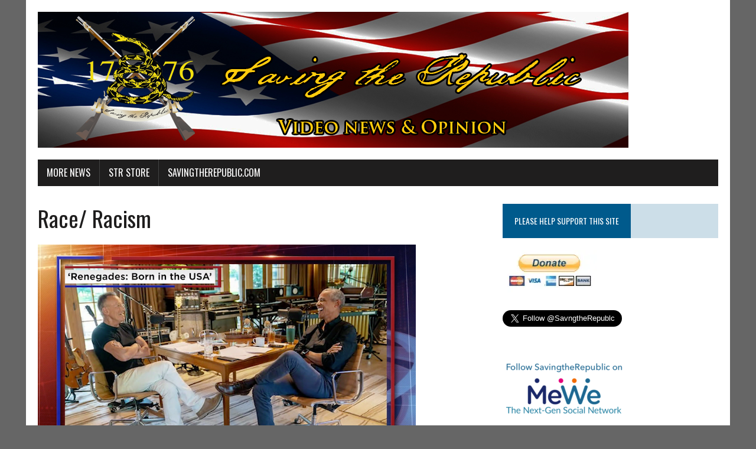

--- FILE ---
content_type: text/html; charset=UTF-8
request_url: http://savingtherepublic.com/blog/category/race-racism/
body_size: 16410
content:
<!DOCTYPE html>
<html class="no-js" lang="en">
<head>
<meta charset="UTF-8">
<meta name="viewport" content="width=device-width, initial-scale=1.0">
<link rel="profile" href="http://gmpg.org/xfn/11" />
<title>Race/ Racism &#8211; SavingtheRepublic.com: Video News &amp; Opinion</title>
<meta name='robots' content='max-image-preview:large' />
<link rel='dns-prefetch' href='//fonts.googleapis.com' />
<link rel='dns-prefetch' href='//cdn.openshareweb.com' />
<link rel='dns-prefetch' href='//cdn.shareaholic.net' />
<link rel='dns-prefetch' href='//www.shareaholic.net' />
<link rel='dns-prefetch' href='//analytics.shareaholic.com' />
<link rel='dns-prefetch' href='//recs.shareaholic.com' />
<link rel='dns-prefetch' href='//partner.shareaholic.com' />
<link rel='dns-prefetch' href='//c0.wp.com' />
<link rel='dns-prefetch' href='//i0.wp.com' />
<link rel="alternate" type="application/rss+xml" title="SavingtheRepublic.com: Video News &amp; Opinion &raquo; Feed" href="http://savingtherepublic.com/blog/feed/" />
<link rel="alternate" type="application/rss+xml" title="SavingtheRepublic.com: Video News &amp; Opinion &raquo; Comments Feed" href="http://savingtherepublic.com/blog/comments/feed/" />
<link rel="alternate" type="application/rss+xml" title="SavingtheRepublic.com: Video News &amp; Opinion &raquo; Race/ Racism Category Feed" href="http://savingtherepublic.com/blog/category/race-racism/feed/" />
<!-- Shareaholic - https://www.shareaholic.com -->
<link rel='preload' href='//cdn.shareaholic.net/assets/pub/shareaholic.js' as='script'/>
<script data-no-minify='1' data-cfasync='false'>
_SHR_SETTINGS = {"endpoints":{"local_recs_url":"http:\/\/savingtherepublic.com\/blog\/wp-admin\/admin-ajax.php?action=shareaholic_permalink_related","ajax_url":"http:\/\/savingtherepublic.com\/blog\/wp-admin\/admin-ajax.php","share_counts_url":"http:\/\/savingtherepublic.com\/blog\/wp-admin\/admin-ajax.php?action=shareaholic_share_counts_api"},"site_id":"fee890ff4b24633b76a511703229c521"};
</script>
<script data-no-minify='1' data-cfasync='false' src='//cdn.shareaholic.net/assets/pub/shareaholic.js' data-shr-siteid='fee890ff4b24633b76a511703229c521' async ></script>

<!-- Shareaholic Content Tags -->
<meta name='shareaholic:site_name' content='SavingtheRepublic.com: Video News &amp; Opinion' />
<meta name='shareaholic:language' content='en' />
<meta name='shareaholic:article_visibility' content='private' />
<meta name='shareaholic:site_id' content='fee890ff4b24633b76a511703229c521' />
<meta name='shareaholic:wp_version' content='9.7.12' />

<!-- Shareaholic Content Tags End -->
<script type="text/javascript">
/* <![CDATA[ */
window._wpemojiSettings = {"baseUrl":"https:\/\/s.w.org\/images\/core\/emoji\/14.0.0\/72x72\/","ext":".png","svgUrl":"https:\/\/s.w.org\/images\/core\/emoji\/14.0.0\/svg\/","svgExt":".svg","source":{"concatemoji":"http:\/\/savingtherepublic.com\/blog\/wp-includes\/js\/wp-emoji-release.min.js?ver=6.4.7"}};
/*! This file is auto-generated */
!function(i,n){var o,s,e;function c(e){try{var t={supportTests:e,timestamp:(new Date).valueOf()};sessionStorage.setItem(o,JSON.stringify(t))}catch(e){}}function p(e,t,n){e.clearRect(0,0,e.canvas.width,e.canvas.height),e.fillText(t,0,0);var t=new Uint32Array(e.getImageData(0,0,e.canvas.width,e.canvas.height).data),r=(e.clearRect(0,0,e.canvas.width,e.canvas.height),e.fillText(n,0,0),new Uint32Array(e.getImageData(0,0,e.canvas.width,e.canvas.height).data));return t.every(function(e,t){return e===r[t]})}function u(e,t,n){switch(t){case"flag":return n(e,"\ud83c\udff3\ufe0f\u200d\u26a7\ufe0f","\ud83c\udff3\ufe0f\u200b\u26a7\ufe0f")?!1:!n(e,"\ud83c\uddfa\ud83c\uddf3","\ud83c\uddfa\u200b\ud83c\uddf3")&&!n(e,"\ud83c\udff4\udb40\udc67\udb40\udc62\udb40\udc65\udb40\udc6e\udb40\udc67\udb40\udc7f","\ud83c\udff4\u200b\udb40\udc67\u200b\udb40\udc62\u200b\udb40\udc65\u200b\udb40\udc6e\u200b\udb40\udc67\u200b\udb40\udc7f");case"emoji":return!n(e,"\ud83e\udef1\ud83c\udffb\u200d\ud83e\udef2\ud83c\udfff","\ud83e\udef1\ud83c\udffb\u200b\ud83e\udef2\ud83c\udfff")}return!1}function f(e,t,n){var r="undefined"!=typeof WorkerGlobalScope&&self instanceof WorkerGlobalScope?new OffscreenCanvas(300,150):i.createElement("canvas"),a=r.getContext("2d",{willReadFrequently:!0}),o=(a.textBaseline="top",a.font="600 32px Arial",{});return e.forEach(function(e){o[e]=t(a,e,n)}),o}function t(e){var t=i.createElement("script");t.src=e,t.defer=!0,i.head.appendChild(t)}"undefined"!=typeof Promise&&(o="wpEmojiSettingsSupports",s=["flag","emoji"],n.supports={everything:!0,everythingExceptFlag:!0},e=new Promise(function(e){i.addEventListener("DOMContentLoaded",e,{once:!0})}),new Promise(function(t){var n=function(){try{var e=JSON.parse(sessionStorage.getItem(o));if("object"==typeof e&&"number"==typeof e.timestamp&&(new Date).valueOf()<e.timestamp+604800&&"object"==typeof e.supportTests)return e.supportTests}catch(e){}return null}();if(!n){if("undefined"!=typeof Worker&&"undefined"!=typeof OffscreenCanvas&&"undefined"!=typeof URL&&URL.createObjectURL&&"undefined"!=typeof Blob)try{var e="postMessage("+f.toString()+"("+[JSON.stringify(s),u.toString(),p.toString()].join(",")+"));",r=new Blob([e],{type:"text/javascript"}),a=new Worker(URL.createObjectURL(r),{name:"wpTestEmojiSupports"});return void(a.onmessage=function(e){c(n=e.data),a.terminate(),t(n)})}catch(e){}c(n=f(s,u,p))}t(n)}).then(function(e){for(var t in e)n.supports[t]=e[t],n.supports.everything=n.supports.everything&&n.supports[t],"flag"!==t&&(n.supports.everythingExceptFlag=n.supports.everythingExceptFlag&&n.supports[t]);n.supports.everythingExceptFlag=n.supports.everythingExceptFlag&&!n.supports.flag,n.DOMReady=!1,n.readyCallback=function(){n.DOMReady=!0}}).then(function(){return e}).then(function(){var e;n.supports.everything||(n.readyCallback(),(e=n.source||{}).concatemoji?t(e.concatemoji):e.wpemoji&&e.twemoji&&(t(e.twemoji),t(e.wpemoji)))}))}((window,document),window._wpemojiSettings);
/* ]]> */
</script>
<style id='wp-emoji-styles-inline-css' type='text/css'>

	img.wp-smiley, img.emoji {
		display: inline !important;
		border: none !important;
		box-shadow: none !important;
		height: 1em !important;
		width: 1em !important;
		margin: 0 0.07em !important;
		vertical-align: -0.1em !important;
		background: none !important;
		padding: 0 !important;
	}
</style>
<link rel='stylesheet' id='wp-block-library-css' href='https://c0.wp.com/c/6.4.7/wp-includes/css/dist/block-library/style.min.css' type='text/css' media='all' />
<style id='wp-block-library-inline-css' type='text/css'>
.has-text-align-justify{text-align:justify;}
</style>
<link rel='stylesheet' id='mediaelement-css' href='https://c0.wp.com/c/6.4.7/wp-includes/js/mediaelement/mediaelementplayer-legacy.min.css' type='text/css' media='all' />
<link rel='stylesheet' id='wp-mediaelement-css' href='https://c0.wp.com/c/6.4.7/wp-includes/js/mediaelement/wp-mediaelement.min.css' type='text/css' media='all' />
<link rel='stylesheet' id='quads-style-css-css' href='http://savingtherepublic.com/blog/wp-content/plugins/quick-adsense-reloaded/includes/gutenberg/dist/blocks.style.build.css?ver=2.0.98' type='text/css' media='all' />
<style id='classic-theme-styles-inline-css' type='text/css'>
/*! This file is auto-generated */
.wp-block-button__link{color:#fff;background-color:#32373c;border-radius:9999px;box-shadow:none;text-decoration:none;padding:calc(.667em + 2px) calc(1.333em + 2px);font-size:1.125em}.wp-block-file__button{background:#32373c;color:#fff;text-decoration:none}
</style>
<style id='global-styles-inline-css' type='text/css'>
body{--wp--preset--color--black: #000000;--wp--preset--color--cyan-bluish-gray: #abb8c3;--wp--preset--color--white: #ffffff;--wp--preset--color--pale-pink: #f78da7;--wp--preset--color--vivid-red: #cf2e2e;--wp--preset--color--luminous-vivid-orange: #ff6900;--wp--preset--color--luminous-vivid-amber: #fcb900;--wp--preset--color--light-green-cyan: #7bdcb5;--wp--preset--color--vivid-green-cyan: #00d084;--wp--preset--color--pale-cyan-blue: #8ed1fc;--wp--preset--color--vivid-cyan-blue: #0693e3;--wp--preset--color--vivid-purple: #9b51e0;--wp--preset--gradient--vivid-cyan-blue-to-vivid-purple: linear-gradient(135deg,rgba(6,147,227,1) 0%,rgb(155,81,224) 100%);--wp--preset--gradient--light-green-cyan-to-vivid-green-cyan: linear-gradient(135deg,rgb(122,220,180) 0%,rgb(0,208,130) 100%);--wp--preset--gradient--luminous-vivid-amber-to-luminous-vivid-orange: linear-gradient(135deg,rgba(252,185,0,1) 0%,rgba(255,105,0,1) 100%);--wp--preset--gradient--luminous-vivid-orange-to-vivid-red: linear-gradient(135deg,rgba(255,105,0,1) 0%,rgb(207,46,46) 100%);--wp--preset--gradient--very-light-gray-to-cyan-bluish-gray: linear-gradient(135deg,rgb(238,238,238) 0%,rgb(169,184,195) 100%);--wp--preset--gradient--cool-to-warm-spectrum: linear-gradient(135deg,rgb(74,234,220) 0%,rgb(151,120,209) 20%,rgb(207,42,186) 40%,rgb(238,44,130) 60%,rgb(251,105,98) 80%,rgb(254,248,76) 100%);--wp--preset--gradient--blush-light-purple: linear-gradient(135deg,rgb(255,206,236) 0%,rgb(152,150,240) 100%);--wp--preset--gradient--blush-bordeaux: linear-gradient(135deg,rgb(254,205,165) 0%,rgb(254,45,45) 50%,rgb(107,0,62) 100%);--wp--preset--gradient--luminous-dusk: linear-gradient(135deg,rgb(255,203,112) 0%,rgb(199,81,192) 50%,rgb(65,88,208) 100%);--wp--preset--gradient--pale-ocean: linear-gradient(135deg,rgb(255,245,203) 0%,rgb(182,227,212) 50%,rgb(51,167,181) 100%);--wp--preset--gradient--electric-grass: linear-gradient(135deg,rgb(202,248,128) 0%,rgb(113,206,126) 100%);--wp--preset--gradient--midnight: linear-gradient(135deg,rgb(2,3,129) 0%,rgb(40,116,252) 100%);--wp--preset--font-size--small: 13px;--wp--preset--font-size--medium: 20px;--wp--preset--font-size--large: 36px;--wp--preset--font-size--x-large: 42px;--wp--preset--spacing--20: 0.44rem;--wp--preset--spacing--30: 0.67rem;--wp--preset--spacing--40: 1rem;--wp--preset--spacing--50: 1.5rem;--wp--preset--spacing--60: 2.25rem;--wp--preset--spacing--70: 3.38rem;--wp--preset--spacing--80: 5.06rem;--wp--preset--shadow--natural: 6px 6px 9px rgba(0, 0, 0, 0.2);--wp--preset--shadow--deep: 12px 12px 50px rgba(0, 0, 0, 0.4);--wp--preset--shadow--sharp: 6px 6px 0px rgba(0, 0, 0, 0.2);--wp--preset--shadow--outlined: 6px 6px 0px -3px rgba(255, 255, 255, 1), 6px 6px rgba(0, 0, 0, 1);--wp--preset--shadow--crisp: 6px 6px 0px rgba(0, 0, 0, 1);}:where(.is-layout-flex){gap: 0.5em;}:where(.is-layout-grid){gap: 0.5em;}body .is-layout-flow > .alignleft{float: left;margin-inline-start: 0;margin-inline-end: 2em;}body .is-layout-flow > .alignright{float: right;margin-inline-start: 2em;margin-inline-end: 0;}body .is-layout-flow > .aligncenter{margin-left: auto !important;margin-right: auto !important;}body .is-layout-constrained > .alignleft{float: left;margin-inline-start: 0;margin-inline-end: 2em;}body .is-layout-constrained > .alignright{float: right;margin-inline-start: 2em;margin-inline-end: 0;}body .is-layout-constrained > .aligncenter{margin-left: auto !important;margin-right: auto !important;}body .is-layout-constrained > :where(:not(.alignleft):not(.alignright):not(.alignfull)){max-width: var(--wp--style--global--content-size);margin-left: auto !important;margin-right: auto !important;}body .is-layout-constrained > .alignwide{max-width: var(--wp--style--global--wide-size);}body .is-layout-flex{display: flex;}body .is-layout-flex{flex-wrap: wrap;align-items: center;}body .is-layout-flex > *{margin: 0;}body .is-layout-grid{display: grid;}body .is-layout-grid > *{margin: 0;}:where(.wp-block-columns.is-layout-flex){gap: 2em;}:where(.wp-block-columns.is-layout-grid){gap: 2em;}:where(.wp-block-post-template.is-layout-flex){gap: 1.25em;}:where(.wp-block-post-template.is-layout-grid){gap: 1.25em;}.has-black-color{color: var(--wp--preset--color--black) !important;}.has-cyan-bluish-gray-color{color: var(--wp--preset--color--cyan-bluish-gray) !important;}.has-white-color{color: var(--wp--preset--color--white) !important;}.has-pale-pink-color{color: var(--wp--preset--color--pale-pink) !important;}.has-vivid-red-color{color: var(--wp--preset--color--vivid-red) !important;}.has-luminous-vivid-orange-color{color: var(--wp--preset--color--luminous-vivid-orange) !important;}.has-luminous-vivid-amber-color{color: var(--wp--preset--color--luminous-vivid-amber) !important;}.has-light-green-cyan-color{color: var(--wp--preset--color--light-green-cyan) !important;}.has-vivid-green-cyan-color{color: var(--wp--preset--color--vivid-green-cyan) !important;}.has-pale-cyan-blue-color{color: var(--wp--preset--color--pale-cyan-blue) !important;}.has-vivid-cyan-blue-color{color: var(--wp--preset--color--vivid-cyan-blue) !important;}.has-vivid-purple-color{color: var(--wp--preset--color--vivid-purple) !important;}.has-black-background-color{background-color: var(--wp--preset--color--black) !important;}.has-cyan-bluish-gray-background-color{background-color: var(--wp--preset--color--cyan-bluish-gray) !important;}.has-white-background-color{background-color: var(--wp--preset--color--white) !important;}.has-pale-pink-background-color{background-color: var(--wp--preset--color--pale-pink) !important;}.has-vivid-red-background-color{background-color: var(--wp--preset--color--vivid-red) !important;}.has-luminous-vivid-orange-background-color{background-color: var(--wp--preset--color--luminous-vivid-orange) !important;}.has-luminous-vivid-amber-background-color{background-color: var(--wp--preset--color--luminous-vivid-amber) !important;}.has-light-green-cyan-background-color{background-color: var(--wp--preset--color--light-green-cyan) !important;}.has-vivid-green-cyan-background-color{background-color: var(--wp--preset--color--vivid-green-cyan) !important;}.has-pale-cyan-blue-background-color{background-color: var(--wp--preset--color--pale-cyan-blue) !important;}.has-vivid-cyan-blue-background-color{background-color: var(--wp--preset--color--vivid-cyan-blue) !important;}.has-vivid-purple-background-color{background-color: var(--wp--preset--color--vivid-purple) !important;}.has-black-border-color{border-color: var(--wp--preset--color--black) !important;}.has-cyan-bluish-gray-border-color{border-color: var(--wp--preset--color--cyan-bluish-gray) !important;}.has-white-border-color{border-color: var(--wp--preset--color--white) !important;}.has-pale-pink-border-color{border-color: var(--wp--preset--color--pale-pink) !important;}.has-vivid-red-border-color{border-color: var(--wp--preset--color--vivid-red) !important;}.has-luminous-vivid-orange-border-color{border-color: var(--wp--preset--color--luminous-vivid-orange) !important;}.has-luminous-vivid-amber-border-color{border-color: var(--wp--preset--color--luminous-vivid-amber) !important;}.has-light-green-cyan-border-color{border-color: var(--wp--preset--color--light-green-cyan) !important;}.has-vivid-green-cyan-border-color{border-color: var(--wp--preset--color--vivid-green-cyan) !important;}.has-pale-cyan-blue-border-color{border-color: var(--wp--preset--color--pale-cyan-blue) !important;}.has-vivid-cyan-blue-border-color{border-color: var(--wp--preset--color--vivid-cyan-blue) !important;}.has-vivid-purple-border-color{border-color: var(--wp--preset--color--vivid-purple) !important;}.has-vivid-cyan-blue-to-vivid-purple-gradient-background{background: var(--wp--preset--gradient--vivid-cyan-blue-to-vivid-purple) !important;}.has-light-green-cyan-to-vivid-green-cyan-gradient-background{background: var(--wp--preset--gradient--light-green-cyan-to-vivid-green-cyan) !important;}.has-luminous-vivid-amber-to-luminous-vivid-orange-gradient-background{background: var(--wp--preset--gradient--luminous-vivid-amber-to-luminous-vivid-orange) !important;}.has-luminous-vivid-orange-to-vivid-red-gradient-background{background: var(--wp--preset--gradient--luminous-vivid-orange-to-vivid-red) !important;}.has-very-light-gray-to-cyan-bluish-gray-gradient-background{background: var(--wp--preset--gradient--very-light-gray-to-cyan-bluish-gray) !important;}.has-cool-to-warm-spectrum-gradient-background{background: var(--wp--preset--gradient--cool-to-warm-spectrum) !important;}.has-blush-light-purple-gradient-background{background: var(--wp--preset--gradient--blush-light-purple) !important;}.has-blush-bordeaux-gradient-background{background: var(--wp--preset--gradient--blush-bordeaux) !important;}.has-luminous-dusk-gradient-background{background: var(--wp--preset--gradient--luminous-dusk) !important;}.has-pale-ocean-gradient-background{background: var(--wp--preset--gradient--pale-ocean) !important;}.has-electric-grass-gradient-background{background: var(--wp--preset--gradient--electric-grass) !important;}.has-midnight-gradient-background{background: var(--wp--preset--gradient--midnight) !important;}.has-small-font-size{font-size: var(--wp--preset--font-size--small) !important;}.has-medium-font-size{font-size: var(--wp--preset--font-size--medium) !important;}.has-large-font-size{font-size: var(--wp--preset--font-size--large) !important;}.has-x-large-font-size{font-size: var(--wp--preset--font-size--x-large) !important;}
.wp-block-navigation a:where(:not(.wp-element-button)){color: inherit;}
:where(.wp-block-post-template.is-layout-flex){gap: 1.25em;}:where(.wp-block-post-template.is-layout-grid){gap: 1.25em;}
:where(.wp-block-columns.is-layout-flex){gap: 2em;}:where(.wp-block-columns.is-layout-grid){gap: 2em;}
.wp-block-pullquote{font-size: 1.5em;line-height: 1.6;}
</style>
<link rel='stylesheet' id='mh-google-fonts-css' href='https://fonts.googleapis.com/css?family=Oswald:400,700,300|PT+Serif:400,400italic,700,700italic' type='text/css' media='all' />
<link rel='stylesheet' id='mh-font-awesome-css' href='http://savingtherepublic.com/blog/wp-content/themes/mh-newsdesk-lite/includes/font-awesome.min.css' type='text/css' media='all' />
<link rel='stylesheet' id='mh-style-css' href='http://savingtherepublic.com/blog/wp-content/themes/mh-newsdesk-lite/style.css?ver=6.4.7' type='text/css' media='all' />
<link rel='stylesheet' id='jetpack_facebook_likebox-css' href='https://c0.wp.com/p/jetpack/11.6.2/modules/widgets/facebook-likebox/style.css' type='text/css' media='all' />
<link rel='stylesheet' id='jetpack_css-css' href='https://c0.wp.com/p/jetpack/11.6.2/css/jetpack.css' type='text/css' media='all' />
<style id='quads-styles-inline-css' type='text/css'>

    .quads-location ins.adsbygoogle {
        background: transparent !important;
    }.quads-location .quads_rotator_img{ opacity:1 !important;}
    .quads.quads_ad_container { display: grid; grid-template-columns: auto; grid-gap: 10px; padding: 10px; }
    .grid_image{animation: fadeIn 0.5s;-webkit-animation: fadeIn 0.5s;-moz-animation: fadeIn 0.5s;
        -o-animation: fadeIn 0.5s;-ms-animation: fadeIn 0.5s;}
    .quads-ad-label { font-size: 12px; text-align: center; color: #333;}
    .quads_click_impression { display: none;} .quads-location, .quads-ads-space{max-width:100%;} @media only screen and (max-width: 480px) { .quads-ads-space, .penci-builder-element .quads-ads-space{max-width:340px;}}
</style>
<script type="text/javascript" src="https://c0.wp.com/c/6.4.7/wp-includes/js/jquery/jquery.min.js" id="jquery-core-js"></script>
<script type="text/javascript" src="https://c0.wp.com/c/6.4.7/wp-includes/js/jquery/jquery-migrate.min.js" id="jquery-migrate-js"></script>
<script type="text/javascript" src="http://savingtherepublic.com/blog/wp-content/themes/mh-newsdesk-lite/js/scripts.js?ver=6.4.7" id="mh-scripts-js"></script>
<link rel="https://api.w.org/" href="http://savingtherepublic.com/blog/wp-json/" /><link rel="alternate" type="application/json" href="http://savingtherepublic.com/blog/wp-json/wp/v2/categories/37931" /><link rel="EditURI" type="application/rsd+xml" title="RSD" href="http://savingtherepublic.com/blog/xmlrpc.php?rsd" />
<meta name="generator" content="WordPress 6.4.7" />
	<style>img#wpstats{display:none}</style>
		<script>document.cookie = 'quads_browser_width='+screen.width;</script><!--[if lt IE 9]>
<script src="http://savingtherepublic.com/blog/wp-content/themes/mh-newsdesk-lite/js/css3-mediaqueries.js"></script>
<![endif]-->
<style type="text/css" id="custom-background-css">
body.custom-background { background-color: #666666; }
</style>
	
<!-- Jetpack Open Graph Tags -->
<meta property="og:type" content="website" />
<meta property="og:title" content="Race/ Racism &#8211; SavingtheRepublic.com: Video News &amp; Opinion" />
<meta property="og:url" content="http://savingtherepublic.com/blog/category/race-racism/" />
<meta property="og:site_name" content="SavingtheRepublic.com: Video News &amp; Opinion" />
<meta property="og:image" content="https://s0.wp.com/i/blank.jpg" />
<meta property="og:image:alt" content="" />
<meta name="twitter:creator" content="@SavngtheRepublc" />

<!-- End Jetpack Open Graph Tags -->
</head>
<body class="archive category category-race-racism category-37931 custom-background mh-right-sb">
<div id="mh-wrapper">
<header class="mh-header">
	<div class="header-wrap mh-clearfix">
		<a href="http://savingtherepublic.com/blog/" title="SavingtheRepublic.com: Video News &amp; Opinion" rel="home">
<div class="logo-wrap" role="banner">
<img src="http://savingtherepublic.com/blog/wp-content/uploads/2015/09/STRBlogbanner9-2015.png" height="230" width="1000" alt="SavingtheRepublic.com: Video News &amp; Opinion" />
</div>
</a>
	</div>
	<div class="header-menu mh-clearfix">
		<nav class="main-nav mh-clearfix">
			<div class="menu-blog-menu-container"><ul id="menu-blog-menu" class="menu"><li id="menu-item-26360" class="menu-item menu-item-type-custom menu-item-object-custom menu-item-home menu-item-26360"><a href="http://savingtherepublic.com/blog/">More News</a></li>
<li id="menu-item-26361" class="menu-item menu-item-type-custom menu-item-object-custom menu-item-26361"><a target="_blank" rel="noopener" href="http://savingtherepublic.com/Store.html">STR Store</a></li>
<li id="menu-item-26362" class="menu-item menu-item-type-custom menu-item-object-custom menu-item-26362"><a target="_blank" rel="noopener" href="http://savingtherepublic.com">SavingtheRepublic.com</a></li>
</ul></div>		</nav>
	</div>
</header><div class="mh-section mh-group">
	<div id="main-content" class="mh-loop"><h1 class="page-title">Race/ Racism</h1>
<article class="content-lead post-39846 post type-post status-publish format-standard has-post-thumbnail hentry category-race-racism category-radical-left-2 tag-obama tag-race-card tag-reparations tag-white-resistance">
	<div class="content-thumb content-lead-thumb">
		<a href="http://savingtherepublic.com/blog/2021/03/5-yrs-out-of-office-obama-is-still-pulling-the-race-card-in-support-of-reparations/" title="5 Yrs Out Of Office Obama is Still Pulling the Race Card in Support of Reparations"><img width="640" height="358" src="https://i0.wp.com/savingtherepublic.com/blog/wp-content/uploads/2021/03/5-Yrs-Out-Of-Office-Obama-is-Still-Pulling-the-Race-Card-in-Support-of-Reparations.png?resize=640%2C358" class="attachment-content-single size-content-single wp-post-image" alt="" decoding="async" fetchpriority="high" srcset="https://i0.wp.com/savingtherepublic.com/blog/wp-content/uploads/2021/03/5-Yrs-Out-Of-Office-Obama-is-Still-Pulling-the-Race-Card-in-Support-of-Reparations.png?w=640 640w, https://i0.wp.com/savingtherepublic.com/blog/wp-content/uploads/2021/03/5-Yrs-Out-Of-Office-Obama-is-Still-Pulling-the-Race-Card-in-Support-of-Reparations.png?resize=300%2C168 300w, https://i0.wp.com/savingtherepublic.com/blog/wp-content/uploads/2021/03/5-Yrs-Out-Of-Office-Obama-is-Still-Pulling-the-Race-Card-in-Support-of-Reparations.png?resize=260%2C146 260w, https://i0.wp.com/savingtherepublic.com/blog/wp-content/uploads/2021/03/5-Yrs-Out-Of-Office-Obama-is-Still-Pulling-the-Race-Card-in-Support-of-Reparations.png?resize=120%2C67 120w" sizes="(max-width: 640px) 100vw, 640px" /></a>
	</div>
	<p class="entry-meta">
<span class="entry-meta-cats"><a href="http://savingtherepublic.com/blog/category/race-racism/" rel="category tag">Race/ Racism</a>, <a href="http://savingtherepublic.com/blog/category/radical-left-2/" rel="category tag">Radical Left</a></span>
<span class="entry-meta-date updated">March 1, 2021</span>
</p>
	<h3 class="content-lead-title"><a href="http://savingtherepublic.com/blog/2021/03/5-yrs-out-of-office-obama-is-still-pulling-the-race-card-in-support-of-reparations/" title="5 Yrs Out Of Office Obama is Still Pulling the Race Card in Support of Reparations" rel="bookmark">5 Yrs Out Of Office Obama is Still Pulling the Race Card in Support of Reparations</a></h3>
	<div class="content-lead-excerpt">
		<div style='display:none;' class='shareaholic-canvas' data-app='share_buttons' data-title='5 Yrs Out Of Office Obama is Still Pulling the Race Card in Support of Reparations' data-link='http://savingtherepublic.com/blog/2021/03/5-yrs-out-of-office-obama-is-still-pulling-the-race-card-in-support-of-reparations/' data-app-id-name='category_above_content'></div><p>&nbsp; obama said reparations are justified and blames the &#8216;white resistance and resentment&#8217; in Congress when he was in power as a non-starter and counter productive for any reparations program. This monster looks for any&#8230;</p>
<div style='display:none;' class='shareaholic-canvas' data-app='share_buttons' data-title='5 Yrs Out Of Office Obama is Still Pulling the Race Card in Support of Reparations' data-link='http://savingtherepublic.com/blog/2021/03/5-yrs-out-of-office-obama-is-still-pulling-the-race-card-in-support-of-reparations/' data-app-id-name='category_below_content'></div><div style='display:none;' class='shareaholic-canvas' data-app='recommendations' data-title='5 Yrs Out Of Office Obama is Still Pulling the Race Card in Support of Reparations' data-link='http://savingtherepublic.com/blog/2021/03/5-yrs-out-of-office-obama-is-still-pulling-the-race-card-in-support-of-reparations/' data-app-id-name='category_below_content'></div>			<a class="button" href="http://savingtherepublic.com/blog/2021/03/5-yrs-out-of-office-obama-is-still-pulling-the-race-card-in-support-of-reparations/">
		<span>Read More</span>
	</a>	</div>
</article>			<hr class="mh-separator"><article class="content-list mh-clearfix post-38729 post type-post status-publish format-standard has-post-thumbnail hentry category-congress-2 category-race-racism category-radical-left-2 category-uprisings tag-bobby-rush tag-federal-agents tag-instigate tag-kkk tag-race-war tag-trump">
	<div class="content-thumb content-list-thumb">
		<a href="http://savingtherepublic.com/blog/2020/07/dem-rep-fed-agents-kkk-trump-instigate-race-war/" title="Dem Rep Compares Federal Agents to KKK, Accuses Trump of Trying &#8216;To Instigate a Race War&#8217;"><img width="260" height="146" src="https://i0.wp.com/savingtherepublic.com/blog/wp-content/uploads/2020/07/Bobby-Rush-Fed-Agents-KKK-Trump-Race-War.png?resize=260%2C146" class="attachment-content-list size-content-list wp-post-image" alt="" decoding="async" srcset="https://i0.wp.com/savingtherepublic.com/blog/wp-content/uploads/2020/07/Bobby-Rush-Fed-Agents-KKK-Trump-Race-War.png?resize=260%2C146 260w, https://i0.wp.com/savingtherepublic.com/blog/wp-content/uploads/2020/07/Bobby-Rush-Fed-Agents-KKK-Trump-Race-War.png?resize=120%2C67 120w, https://i0.wp.com/savingtherepublic.com/blog/wp-content/uploads/2020/07/Bobby-Rush-Fed-Agents-KKK-Trump-Race-War.png?zoom=2&amp;resize=260%2C146 520w" sizes="(max-width: 260px) 100vw, 260px" /></a>
	</div>
	<header class="content-list-header">
		<p class="entry-meta">
<span class="entry-meta-cats"><a href="http://savingtherepublic.com/blog/category/congress-2/" rel="category tag">Congress/ Senate</a>, <a href="http://savingtherepublic.com/blog/category/race-racism/" rel="category tag">Race/ Racism</a>, <a href="http://savingtherepublic.com/blog/category/radical-left-2/" rel="category tag">Radical Left</a>, <a href="http://savingtherepublic.com/blog/category/uprisings/" rel="category tag">Uprisings</a></span>
<span class="entry-meta-date updated">July 22, 2020</span>
</p>
		<h3 class="content-list-title"><a href="http://savingtherepublic.com/blog/2020/07/dem-rep-fed-agents-kkk-trump-instigate-race-war/" title="Dem Rep Compares Federal Agents to KKK, Accuses Trump of Trying &#8216;To Instigate a Race War&#8217;" rel="bookmark">Dem Rep Compares Federal Agents to KKK, Accuses Trump of Trying &#8216;To Instigate a Race War&#8217;</a></h3>
	</header>
	<div class="content-list-excerpt">
		<div style='display:none;' class='shareaholic-canvas' data-app='share_buttons' data-title='Dem Rep Compares Federal Agents to KKK, Accuses Trump of Trying &#039;To Instigate a Race War&#039;' data-link='http://savingtherepublic.com/blog/2020/07/dem-rep-fed-agents-kkk-trump-instigate-race-war/' data-app-id-name='category_above_content'></div><p>&nbsp; Rep Bobby Rush showing his solidarity, like all dems, protecting the &#8220;protesters&#8221; (aka domestic terrorists) as he compared federal agents, sent in to bring order, to the KKK. He didn&#8217;t stop there as this&#8230;</p>
<div style='display:none;' class='shareaholic-canvas' data-app='share_buttons' data-title='Dem Rep Compares Federal Agents to KKK, Accuses Trump of Trying &#039;To Instigate a Race War&#039;' data-link='http://savingtherepublic.com/blog/2020/07/dem-rep-fed-agents-kkk-trump-instigate-race-war/' data-app-id-name='category_below_content'></div><div style='display:none;' class='shareaholic-canvas' data-app='recommendations' data-title='Dem Rep Compares Federal Agents to KKK, Accuses Trump of Trying &#039;To Instigate a Race War&#039;' data-link='http://savingtherepublic.com/blog/2020/07/dem-rep-fed-agents-kkk-trump-instigate-race-war/' data-app-id-name='category_below_content'></div>	</div>
</article>
<hr class="mh-separator content-list-separator"><article class="content-list mh-clearfix post-38719 post type-post status-publish format-standard has-post-thumbnail hentry category-propaganda-2 category-race-racism category-radical-left-2 category-uprisings tag-everything-is-racist tag-opera tag-racism tag-rice-krispies tag-sleep tag-soap">
	<div class="content-thumb content-list-thumb">
		<a href="http://savingtherepublic.com/blog/2020/07/stop-using-soap-sleeping-theyre-racist/" title="STOP Using Soap, Sleeping, Listening to Classical &#038; Opera Music And Eating Rice Krispies&#8230; They’re Racist"><img width="260" height="146" src="https://i0.wp.com/savingtherepublic.com/blog/wp-content/uploads/2020/07/Soap-Sleep-Opera-Racist.png?resize=260%2C146" class="attachment-content-list size-content-list wp-post-image" alt="" decoding="async" loading="lazy" srcset="https://i0.wp.com/savingtherepublic.com/blog/wp-content/uploads/2020/07/Soap-Sleep-Opera-Racist.png?resize=260%2C146 260w, https://i0.wp.com/savingtherepublic.com/blog/wp-content/uploads/2020/07/Soap-Sleep-Opera-Racist.png?resize=120%2C67 120w, https://i0.wp.com/savingtherepublic.com/blog/wp-content/uploads/2020/07/Soap-Sleep-Opera-Racist.png?zoom=2&amp;resize=260%2C146 520w" sizes="(max-width: 260px) 100vw, 260px" /></a>
	</div>
	<header class="content-list-header">
		<p class="entry-meta">
<span class="entry-meta-cats"><a href="http://savingtherepublic.com/blog/category/propaganda-2/" rel="category tag">Propaganda</a>, <a href="http://savingtherepublic.com/blog/category/race-racism/" rel="category tag">Race/ Racism</a>, <a href="http://savingtherepublic.com/blog/category/radical-left-2/" rel="category tag">Radical Left</a>, <a href="http://savingtherepublic.com/blog/category/uprisings/" rel="category tag">Uprisings</a></span>
<span class="entry-meta-date updated">July 20, 2020</span>
</p>
		<h3 class="content-list-title"><a href="http://savingtherepublic.com/blog/2020/07/stop-using-soap-sleeping-theyre-racist/" title="STOP Using Soap, Sleeping, Listening to Classical &#038; Opera Music And Eating Rice Krispies&#8230; They’re Racist" rel="bookmark">STOP Using Soap, Sleeping, Listening to Classical &#038; Opera Music And Eating Rice Krispies&#8230; They’re Racist</a></h3>
	</header>
	<div class="content-list-excerpt">
		<div style='display:none;' class='shareaholic-canvas' data-app='share_buttons' data-title='STOP Using Soap, Sleeping, Listening to Classical &amp; Opera Music And Eating Rice Krispies... They’re Racist' data-link='http://savingtherepublic.com/blog/2020/07/stop-using-soap-sleeping-theyre-racist/' data-app-id-name='category_above_content'></div><p>&nbsp; Do you use soap, sleep, listen to classical and opera music, or eat Rice Krispies? If so, you are racist! &#8211; Black Power Naps Is Addressing Systemic Racism in Sleep &#8211; Classical Music is&#8230;</p>
<div style='display:none;' class='shareaholic-canvas' data-app='share_buttons' data-title='STOP Using Soap, Sleeping, Listening to Classical &amp; Opera Music And Eating Rice Krispies... They’re Racist' data-link='http://savingtherepublic.com/blog/2020/07/stop-using-soap-sleeping-theyre-racist/' data-app-id-name='category_below_content'></div><div style='display:none;' class='shareaholic-canvas' data-app='recommendations' data-title='STOP Using Soap, Sleeping, Listening to Classical &amp; Opera Music And Eating Rice Krispies... They’re Racist' data-link='http://savingtherepublic.com/blog/2020/07/stop-using-soap-sleeping-theyre-racist/' data-app-id-name='category_below_content'></div>	</div>
</article>
<hr class="mh-separator content-list-separator"><article class="content-list mh-clearfix post-32395 post type-post status-publish format-standard has-post-thumbnail hentry category-political category-race-racism tag-antifa tag-blm tag-charlottesville tag-neo-nazis tag-racists tag-regional-gm tag-uber">
	<div class="content-thumb content-list-thumb">
		<a href="http://savingtherepublic.com/blog/2017/08/uber-getting-now-points-blame-violence-solely-neo-nazis/" title="UBER is Getting Into It Now, Points Blame For Violence Solely at Neo-Nazis"><img width="260" height="146" src="https://i0.wp.com/savingtherepublic.com/blog/wp-content/uploads/2017/08/UBER-is-Getting-Into-It-Now-Points-Blame-For-Violence-Solely-at-Neo-Nazis.jpg?resize=260%2C146" class="attachment-content-list size-content-list wp-post-image" alt="" decoding="async" loading="lazy" srcset="https://i0.wp.com/savingtherepublic.com/blog/wp-content/uploads/2017/08/UBER-is-Getting-Into-It-Now-Points-Blame-For-Violence-Solely-at-Neo-Nazis.jpg?resize=260%2C146 260w, https://i0.wp.com/savingtherepublic.com/blog/wp-content/uploads/2017/08/UBER-is-Getting-Into-It-Now-Points-Blame-For-Violence-Solely-at-Neo-Nazis.jpg?resize=120%2C67 120w, https://i0.wp.com/savingtherepublic.com/blog/wp-content/uploads/2017/08/UBER-is-Getting-Into-It-Now-Points-Blame-For-Violence-Solely-at-Neo-Nazis.jpg?zoom=2&amp;resize=260%2C146 520w" sizes="(max-width: 260px) 100vw, 260px" /></a>
	</div>
	<header class="content-list-header">
		<p class="entry-meta">
<span class="entry-meta-cats"><a href="http://savingtherepublic.com/blog/category/political/" rel="category tag">Politics</a>, <a href="http://savingtherepublic.com/blog/category/race-racism/" rel="category tag">Race/ Racism</a></span>
<span class="entry-meta-date updated">August 17, 2017</span>
</p>
		<h3 class="content-list-title"><a href="http://savingtherepublic.com/blog/2017/08/uber-getting-now-points-blame-violence-solely-neo-nazis/" title="UBER is Getting Into It Now, Points Blame For Violence Solely at Neo-Nazis" rel="bookmark">UBER is Getting Into It Now, Points Blame For Violence Solely at Neo-Nazis</a></h3>
	</header>
	<div class="content-list-excerpt">
		<div style='display:none;' class='shareaholic-canvas' data-app='share_buttons' data-title='UBER is Getting Into It Now, Points Blame For Violence Solely at Neo-Nazis' data-link='http://savingtherepublic.com/blog/2017/08/uber-getting-now-points-blame-violence-solely-neo-nazis/' data-app-id-name='category_above_content'></div><p>UBER&#8217;s Regional GM, Meghan Verena Joyce, sent this letter out to customers and like we&#8217;ve seen in the media they&#8217;re ignoring how far Left contributed to the violence in Charlottesville. While Joyce thinks she is&#8230;</p>
<div style='display:none;' class='shareaholic-canvas' data-app='share_buttons' data-title='UBER is Getting Into It Now, Points Blame For Violence Solely at Neo-Nazis' data-link='http://savingtherepublic.com/blog/2017/08/uber-getting-now-points-blame-violence-solely-neo-nazis/' data-app-id-name='category_below_content'></div><div style='display:none;' class='shareaholic-canvas' data-app='recommendations' data-title='UBER is Getting Into It Now, Points Blame For Violence Solely at Neo-Nazis' data-link='http://savingtherepublic.com/blog/2017/08/uber-getting-now-points-blame-violence-solely-neo-nazis/' data-app-id-name='category_below_content'></div>	</div>
</article>
<hr class="mh-separator content-list-separator"><article class="content-list mh-clearfix post-32322 post type-post status-publish format-standard has-post-thumbnail hentry category-constitutional-under-attack category-political category-propaganda-2 category-race-racism category-radical-left-2 tag-bernie-sanders tag-electoral-college-reform tag-press-sec tag-racism tag-symone-sanders">
	<div class="content-thumb content-list-thumb">
		<a href="http://savingtherepublic.com/blog/2017/08/bernie-sanders-fmr-press-sec-calls-reform-electoral-college-empowers-racists/" title="Bernie Sanders Fmr Press Sec Calls to Reform Electoral College Because It Empowers Racists (Listen)"><img width="260" height="146" src="https://i0.wp.com/savingtherepublic.com/blog/wp-content/uploads/2017/08/Symone-Sanders.png?resize=260%2C146" class="attachment-content-list size-content-list wp-post-image" alt="" decoding="async" loading="lazy" srcset="https://i0.wp.com/savingtherepublic.com/blog/wp-content/uploads/2017/08/Symone-Sanders.png?w=531 531w, https://i0.wp.com/savingtherepublic.com/blog/wp-content/uploads/2017/08/Symone-Sanders.png?resize=300%2C169 300w, https://i0.wp.com/savingtherepublic.com/blog/wp-content/uploads/2017/08/Symone-Sanders.png?resize=260%2C146 260w, https://i0.wp.com/savingtherepublic.com/blog/wp-content/uploads/2017/08/Symone-Sanders.png?resize=120%2C67 120w" sizes="(max-width: 260px) 100vw, 260px" /></a>
	</div>
	<header class="content-list-header">
		<p class="entry-meta">
<span class="entry-meta-cats"><a href="http://savingtherepublic.com/blog/category/constitutional-under-attack/" rel="category tag">Constitutional Under Attack</a>, <a href="http://savingtherepublic.com/blog/category/political/" rel="category tag">Politics</a>, <a href="http://savingtherepublic.com/blog/category/propaganda-2/" rel="category tag">Propaganda</a>, <a href="http://savingtherepublic.com/blog/category/race-racism/" rel="category tag">Race/ Racism</a>, <a href="http://savingtherepublic.com/blog/category/radical-left-2/" rel="category tag">Radical Left</a></span>
<span class="entry-meta-date updated">August 10, 2017</span>
</p>
		<h3 class="content-list-title"><a href="http://savingtherepublic.com/blog/2017/08/bernie-sanders-fmr-press-sec-calls-reform-electoral-college-empowers-racists/" title="Bernie Sanders Fmr Press Sec Calls to Reform Electoral College Because It Empowers Racists (Listen)" rel="bookmark">Bernie Sanders Fmr Press Sec Calls to Reform Electoral College Because It Empowers Racists (Listen)</a></h3>
	</header>
	<div class="content-list-excerpt">
		<div style='display:none;' class='shareaholic-canvas' data-app='share_buttons' data-title='Bernie Sanders Fmr Press Sec Calls to Reform Electoral College Because It Empowers Racists (Listen)' data-link='http://savingtherepublic.com/blog/2017/08/bernie-sanders-fmr-press-sec-calls-reform-electoral-college-empowers-racists/' data-app-id-name='category_above_content'></div><p>Democrats a word of advice. In general pulling the race card is more or less ignored. Yes, yes you get a few jabs in, create a little havoc from time to time, but for the&#8230;</p>
<div style='display:none;' class='shareaholic-canvas' data-app='share_buttons' data-title='Bernie Sanders Fmr Press Sec Calls to Reform Electoral College Because It Empowers Racists (Listen)' data-link='http://savingtherepublic.com/blog/2017/08/bernie-sanders-fmr-press-sec-calls-reform-electoral-college-empowers-racists/' data-app-id-name='category_below_content'></div><div style='display:none;' class='shareaholic-canvas' data-app='recommendations' data-title='Bernie Sanders Fmr Press Sec Calls to Reform Electoral College Because It Empowers Racists (Listen)' data-link='http://savingtherepublic.com/blog/2017/08/bernie-sanders-fmr-press-sec-calls-reform-electoral-college-empowers-racists/' data-app-id-name='category_below_content'></div>	</div>
</article>
<hr class="mh-separator content-list-separator"><article class="content-list mh-clearfix post-26205 post type-post status-publish format-standard has-post-thumbnail hentry category-conservative-radio category-mark-levin category-race-racism tag-african-americans tag-dems-keep-blacks-down tag-ghettos tag-inner-cities tag-mark-levin tag-mark-levin-progressive-government-policies-created-ghettos tag-npr tag-race-hustlers tag-residential-segregation">
	<div class="content-thumb content-list-thumb">
		<a href="http://savingtherepublic.com/blog/2015/05/mark-levin-progressive-government-policies-created-ghettos/" title="Mark Levin: Progressive Government Policies Created Ghettos"><img width="260" height="146" src="https://i0.wp.com/savingtherepublic.com/blog/wp-content/uploads/2015/02/Mark-Levin-Show.png?resize=260%2C146" class="attachment-content-list size-content-list wp-post-image" alt="" decoding="async" loading="lazy" srcset="https://i0.wp.com/savingtherepublic.com/blog/wp-content/uploads/2015/02/Mark-Levin-Show.png?w=630 630w, https://i0.wp.com/savingtherepublic.com/blog/wp-content/uploads/2015/02/Mark-Levin-Show.png?resize=300%2C169 300w" sizes="(max-width: 260px) 100vw, 260px" /></a>
	</div>
	<header class="content-list-header">
		<p class="entry-meta">
<span class="entry-meta-cats"><a href="http://savingtherepublic.com/blog/category/conservative-radio/" rel="category tag">Conservative Radio</a>, <a href="http://savingtherepublic.com/blog/category/mark-levin/" rel="category tag">Mark Levin</a>, <a href="http://savingtherepublic.com/blog/category/race-racism/" rel="category tag">Race/ Racism</a></span>
<span class="entry-meta-date updated">May 22, 2015</span>
</p>
		<h3 class="content-list-title"><a href="http://savingtherepublic.com/blog/2015/05/mark-levin-progressive-government-policies-created-ghettos/" title="Mark Levin: Progressive Government Policies Created Ghettos" rel="bookmark">Mark Levin: Progressive Government Policies Created Ghettos</a></h3>
	</header>
	<div class="content-list-excerpt">
		<div style='display:none;' class='shareaholic-canvas' data-app='share_buttons' data-title='Mark Levin: Progressive Government Policies Created Ghettos' data-link='http://savingtherepublic.com/blog/2015/05/mark-levin-progressive-government-policies-created-ghettos/' data-app-id-name='category_above_content'></div><p>Even though we know progressive govt policies created the ghettos of today, dems/ progs have managed to put the blame on the plight of black Americans on the backs of republicans. They have managed to&#8230;</p>
<div style='display:none;' class='shareaholic-canvas' data-app='share_buttons' data-title='Mark Levin: Progressive Government Policies Created Ghettos' data-link='http://savingtherepublic.com/blog/2015/05/mark-levin-progressive-government-policies-created-ghettos/' data-app-id-name='category_below_content'></div><div style='display:none;' class='shareaholic-canvas' data-app='recommendations' data-title='Mark Levin: Progressive Government Policies Created Ghettos' data-link='http://savingtherepublic.com/blog/2015/05/mark-levin-progressive-government-policies-created-ghettos/' data-app-id-name='category_below_content'></div>	</div>
</article>
<hr class="mh-separator content-list-separator"><article class="content-list mh-clearfix post-26078 post type-post status-publish format-standard has-post-thumbnail hentry category-race-racism category-video-fox category-video-race-hustlers category-video-radical-left tag-alan-colmes tag-baltimore-riots tag-fmr-black-panther-head tag-freddie-gray tag-malik-shabazz tag-race-hustler tag-racism tag-some-people-need-to-get-hurt-in-baltimore">
	<div class="content-thumb content-list-thumb">
		<a href="http://savingtherepublic.com/blog/2015/05/fmr-black-panther-head-some-people-need-to-get-hurt/" title="Fmr Black Panther Head: ‘Some People Need To Get Hurt’"><img width="260" height="146" src="https://i0.wp.com/savingtherepublic.com/blog/wp-content/uploads/2014/12/Malik-Zulu-Shabazz.jpg?resize=260%2C146" class="attachment-content-list size-content-list wp-post-image" alt="" decoding="async" loading="lazy" /></a>
	</div>
	<header class="content-list-header">
		<p class="entry-meta">
<span class="entry-meta-cats"><a href="http://savingtherepublic.com/blog/category/race-racism/" rel="category tag">Race/ Racism</a>, <a href="http://savingtherepublic.com/blog/category/video-fox/" rel="category tag">Video - Fox</a>, <a href="http://savingtherepublic.com/blog/category/video-race-hustlers/" rel="category tag">Video - Racism/ Race Hustlers</a>, <a href="http://savingtherepublic.com/blog/category/video-radical-left/" rel="category tag">Video - Radical Left</a></span>
<span class="entry-meta-date updated">May 8, 2015</span>
</p>
		<h3 class="content-list-title"><a href="http://savingtherepublic.com/blog/2015/05/fmr-black-panther-head-some-people-need-to-get-hurt/" title="Fmr Black Panther Head: ‘Some People Need To Get Hurt’" rel="bookmark">Fmr Black Panther Head: ‘Some People Need To Get Hurt’</a></h3>
	</header>
	<div class="content-list-excerpt">
		<div style='display:none;' class='shareaholic-canvas' data-app='share_buttons' data-title='Fmr Black Panther Head: ‘Some People Need To Get Hurt’' data-link='http://savingtherepublic.com/blog/2015/05/fmr-black-panther-head-some-people-need-to-get-hurt/' data-app-id-name='category_above_content'></div><p>Pamela Geller is getting hell for holding a draw muhammad contest which is really a First Amendment issue, yet Malik Shabazz can go on the radio and say people deserve to get hurt!? Where are&#8230;</p>
<div style='display:none;' class='shareaholic-canvas' data-app='share_buttons' data-title='Fmr Black Panther Head: ‘Some People Need To Get Hurt’' data-link='http://savingtherepublic.com/blog/2015/05/fmr-black-panther-head-some-people-need-to-get-hurt/' data-app-id-name='category_below_content'></div><div style='display:none;' class='shareaholic-canvas' data-app='recommendations' data-title='Fmr Black Panther Head: ‘Some People Need To Get Hurt’' data-link='http://savingtherepublic.com/blog/2015/05/fmr-black-panther-head-some-people-need-to-get-hurt/' data-app-id-name='category_below_content'></div>	</div>
</article>
<hr class="mh-separator content-list-separator"><article class="content-list mh-clearfix post-25669 post type-post status-publish format-standard has-post-thumbnail hentry category-conservative-radio category-israel-2 category-race-racism category-rush-limbaugh-2 tag-netanyahu-victory tag-obama-iran-nuke-deal tag-obama-plotting-revenge-against-israel tag-palestine tag-race-card tag-rush tag-rush-limbaugh tag-two-state-solution tag-un-security-council">
	<div class="content-thumb content-list-thumb">
		<a href="http://savingtherepublic.com/blog/2015/03/rush-obama-plotting-revenge-against-israel/" title="Rush: Obama Plotting Revenge Against Israel"><img width="260" height="146" src="https://i0.wp.com/savingtherepublic.com/blog/wp-content/uploads/2015/03/Rush-obama-wants-revenge-agaisnt-bibi.png?resize=260%2C146" class="attachment-content-list size-content-list wp-post-image" alt="" decoding="async" loading="lazy" srcset="https://i0.wp.com/savingtherepublic.com/blog/wp-content/uploads/2015/03/Rush-obama-wants-revenge-agaisnt-bibi.png?resize=388%2C220 388w, https://i0.wp.com/savingtherepublic.com/blog/wp-content/uploads/2015/03/Rush-obama-wants-revenge-agaisnt-bibi.png?zoom=2&amp;resize=260%2C146 520w" sizes="(max-width: 260px) 100vw, 260px" /></a>
	</div>
	<header class="content-list-header">
		<p class="entry-meta">
<span class="entry-meta-cats"><a href="http://savingtherepublic.com/blog/category/conservative-radio/" rel="category tag">Conservative Radio</a>, <a href="http://savingtherepublic.com/blog/category/israel-2/" rel="category tag">Israel</a>, <a href="http://savingtherepublic.com/blog/category/race-racism/" rel="category tag">Race/ Racism</a>, <a href="http://savingtherepublic.com/blog/category/rush-limbaugh-2/" rel="category tag">Rush Limbaugh</a></span>
<span class="entry-meta-date updated">March 20, 2015</span>
</p>
		<h3 class="content-list-title"><a href="http://savingtherepublic.com/blog/2015/03/rush-obama-plotting-revenge-against-israel/" title="Rush: Obama Plotting Revenge Against Israel" rel="bookmark">Rush: Obama Plotting Revenge Against Israel</a></h3>
	</header>
	<div class="content-list-excerpt">
		<div style='display:none;' class='shareaholic-canvas' data-app='share_buttons' data-title='Rush: Obama Plotting Revenge Against Israel' data-link='http://savingtherepublic.com/blog/2015/03/rush-obama-plotting-revenge-against-israel/' data-app-id-name='category_above_content'></div><p>It&#8217;s pretty clear now Darth Hussein is plotting revenge against Israel and Netanyahu since his attempts to oust the free worlds NEW leader failed. He is as Rush put it &#8220;&#8230;being so petulant, like a&#8230;</p>
<div style='display:none;' class='shareaholic-canvas' data-app='share_buttons' data-title='Rush: Obama Plotting Revenge Against Israel' data-link='http://savingtherepublic.com/blog/2015/03/rush-obama-plotting-revenge-against-israel/' data-app-id-name='category_below_content'></div><div style='display:none;' class='shareaholic-canvas' data-app='recommendations' data-title='Rush: Obama Plotting Revenge Against Israel' data-link='http://savingtherepublic.com/blog/2015/03/rush-obama-plotting-revenge-against-israel/' data-app-id-name='category_below_content'></div>	</div>
</article>
<hr class="mh-separator content-list-separator"><article class="content-list mh-clearfix post-24819 post type-post status-publish format-standard hentry category-political category-race-racism category-us tag-97-5-the-fanatic tag-charles-barkley tag-charles-barkley-lashes-out-at-media-and-ferguson-looter-scumbags tag-ferguson-looters-are-scumbags tag-i-aint-shutting-up-and-i-aint-backing-down tag-media-bias tag-media-makes-blacks-look-bad tag-mike-missanelli tag-scumbag-looters">
	<div class="content-thumb content-list-thumb">
		<a href="http://savingtherepublic.com/blog/2014/12/charles-barkley-lashes-media-ferguson-looter-scumbags-aint-shutting-aint-backing/" title="Charles Barkley Lashes Out at Media and Ferguson Looter &#8220;Scumbags&#8221;: I Ain&#8217;t Shutting Up and I Ain&#8217;t Backing Down"><img src="http://savingtherepublic.com/blog/wp-content/themes/mh-newsdesk-lite/images/placeholder-content-list.jpg" alt="No Image" /></a>
	</div>
	<header class="content-list-header">
		<p class="entry-meta">
<span class="entry-meta-cats"><a href="http://savingtherepublic.com/blog/category/political/" rel="category tag">Politics</a>, <a href="http://savingtherepublic.com/blog/category/race-racism/" rel="category tag">Race/ Racism</a>, <a href="http://savingtherepublic.com/blog/category/us/" rel="category tag">US</a></span>
<span class="entry-meta-date updated">December 1, 2014</span>
</p>
		<h3 class="content-list-title"><a href="http://savingtherepublic.com/blog/2014/12/charles-barkley-lashes-media-ferguson-looter-scumbags-aint-shutting-aint-backing/" title="Charles Barkley Lashes Out at Media and Ferguson Looter &#8220;Scumbags&#8221;: I Ain&#8217;t Shutting Up and I Ain&#8217;t Backing Down" rel="bookmark">Charles Barkley Lashes Out at Media and Ferguson Looter &#8220;Scumbags&#8221;: I Ain&#8217;t Shutting Up and I Ain&#8217;t Backing Down</a></h3>
	</header>
	<div class="content-list-excerpt">
		<div style='display:none;' class='shareaholic-canvas' data-app='share_buttons' data-title='Charles Barkley Lashes Out at Media and Ferguson Looter &quot;Scumbags&quot;: I Ain&#039;t Shutting Up and I Ain&#039;t Backing Down' data-link='http://savingtherepublic.com/blog/2014/12/charles-barkley-lashes-media-ferguson-looter-scumbags-aint-shutting-aint-backing/' data-app-id-name='category_above_content'></div><p>The crap media pushing progressive agenda is responsible for the negative perception of black Americans. Sir Charles justifiably lashed out against the media for pushing lies about Ferguson and for the damage they are doing&#8230;</p>
<div style='display:none;' class='shareaholic-canvas' data-app='share_buttons' data-title='Charles Barkley Lashes Out at Media and Ferguson Looter &quot;Scumbags&quot;: I Ain&#039;t Shutting Up and I Ain&#039;t Backing Down' data-link='http://savingtherepublic.com/blog/2014/12/charles-barkley-lashes-media-ferguson-looter-scumbags-aint-shutting-aint-backing/' data-app-id-name='category_below_content'></div><div style='display:none;' class='shareaholic-canvas' data-app='recommendations' data-title='Charles Barkley Lashes Out at Media and Ferguson Looter &quot;Scumbags&quot;: I Ain&#039;t Shutting Up and I Ain&#039;t Backing Down' data-link='http://savingtherepublic.com/blog/2014/12/charles-barkley-lashes-media-ferguson-looter-scumbags-aint-shutting-aint-backing/' data-app-id-name='category_below_content'></div>	</div>
</article>
<hr class="mh-separator content-list-separator"><article class="content-list mh-clearfix post-24033 post type-post status-publish format-standard hentry category-conservative-radio category-mark-levin category-race-racism tag-al-sharpton tag-mark-levin tag-mark-levin-snaps tag-michael-brown tag-race-hustler tag-race-baiter tag-the-great-one tag-who-the-hell-put-al-sharpton-in-charge-of-whats-right-and-whats-wrong">
	<div class="content-thumb content-list-thumb">
		<a href="http://savingtherepublic.com/blog/2014/08/mark-levin-snaps-hell-put-al-sharpton-charge-whats-right-whats-wrong/" title="Mark Levin SNAPS: Who the Hell Put Al Sharpton in Charge of What&#8217;s Right and What&#8217;s Wrong"><img src="http://savingtherepublic.com/blog/wp-content/themes/mh-newsdesk-lite/images/placeholder-content-list.jpg" alt="No Image" /></a>
	</div>
	<header class="content-list-header">
		<p class="entry-meta">
<span class="entry-meta-cats"><a href="http://savingtherepublic.com/blog/category/conservative-radio/" rel="category tag">Conservative Radio</a>, <a href="http://savingtherepublic.com/blog/category/mark-levin/" rel="category tag">Mark Levin</a>, <a href="http://savingtherepublic.com/blog/category/race-racism/" rel="category tag">Race/ Racism</a></span>
<span class="entry-meta-date updated">August 25, 2014</span>
</p>
		<h3 class="content-list-title"><a href="http://savingtherepublic.com/blog/2014/08/mark-levin-snaps-hell-put-al-sharpton-charge-whats-right-whats-wrong/" title="Mark Levin SNAPS: Who the Hell Put Al Sharpton in Charge of What&#8217;s Right and What&#8217;s Wrong" rel="bookmark">Mark Levin SNAPS: Who the Hell Put Al Sharpton in Charge of What&#8217;s Right and What&#8217;s Wrong</a></h3>
	</header>
	<div class="content-list-excerpt">
		<div style='display:none;' class='shareaholic-canvas' data-app='share_buttons' data-title='Mark Levin SNAPS: Who the Hell Put Al Sharpton in Charge of What&#039;s Right and What&#039;s Wrong' data-link='http://savingtherepublic.com/blog/2014/08/mark-levin-snaps-hell-put-al-sharpton-charge-whats-right-whats-wrong/' data-app-id-name='category_above_content'></div><p>Sharpton and the other race hustlers are responsible for all the racial divide in America. They have successfully convinced a segment of the black community that they are no good and will get no where&#8230;</p>
<div style='display:none;' class='shareaholic-canvas' data-app='share_buttons' data-title='Mark Levin SNAPS: Who the Hell Put Al Sharpton in Charge of What&#039;s Right and What&#039;s Wrong' data-link='http://savingtherepublic.com/blog/2014/08/mark-levin-snaps-hell-put-al-sharpton-charge-whats-right-whats-wrong/' data-app-id-name='category_below_content'></div><div style='display:none;' class='shareaholic-canvas' data-app='recommendations' data-title='Mark Levin SNAPS: Who the Hell Put Al Sharpton in Charge of What&#039;s Right and What&#039;s Wrong' data-link='http://savingtherepublic.com/blog/2014/08/mark-levin-snaps-hell-put-al-sharpton-charge-whats-right-whats-wrong/' data-app-id-name='category_below_content'></div>	</div>
</article>
<hr class="mh-separator content-list-separator"><div class="mh-loop-pagination mh-clearfix">
	<nav class="navigation pagination" aria-label="Posts">
		<h2 class="screen-reader-text">Posts navigation</h2>
		<div class="nav-links"><span aria-current="page" class="page-numbers current">1</span>
<a class="page-numbers" href="http://savingtherepublic.com/blog/category/race-racism/page/2/">2</a>
<a class="next page-numbers" href="http://savingtherepublic.com/blog/category/race-racism/page/2/">&raquo;</a></div>
	</nav></div>	</div>
	<aside class="mh-sidebar">
	<div id="text-10" class="sb-widget mh-clearfix widget_text"><h4 class="widget-title"><span>Please Help Support This Site</span></h4>			<div class="textwidget"><a href="https://www.paypal.com/donate?hosted_button_id=WGXY77CEKN6W4"><img title="Donate to Saving the Republic.com" src="https://i0.wp.com/www.savingtherepublic.com/welcome_files/STR%20donate_1.jpg?resize=164%2C72" alt="" width="164" height="72" data-recalc-dims="1" /></a></div>
		</div><div id="text-18" class="sb-widget mh-clearfix widget_text">			<div class="textwidget"><a href="https://twitter.com/SavngtheRepublc?ref_src=twsrc%5Etfw" class="twitter-follow-button" data-size="large" data-show-count="false">Follow @SavngtheRepublc</a><script async src="https://platform.twitter.com/widgets.js" charset="utf-8"></script></div>
		</div><div id="text-27" class="sb-widget mh-clearfix widget_text">			<div class="textwidget"><p><a href="https://mewe.com/join/str" target="_blank" rel="noopener"><img loading="lazy" decoding="async" class="alignnone size-full wp-image-39663" src="https://i0.wp.com/savingtherepublic.com/blog/wp-content/uploads/2021/01/STR-mewe-e1611253231734.png?resize=210%2C97" alt="" width="210" height="97" data-recalc-dims="1" /></a></p>
</div>
		</div><div id="text-24" class="sb-widget mh-clearfix widget_text">			<div class="textwidget"><a href="http://savingtherepublic.com/Contact.html">Report Bad Links/Dead Vids</a></div>
		</div><div id="top-posts-6" class="sb-widget mh-clearfix widget_top-posts"><h4 class="widget-title"><span>Trending</span></h4><ul class='widgets-list-layout no-grav'>
<li><a href="http://savingtherepublic.com/blog/2022/05/left-continues-to-terrorize-scotus-justices/" title="Violent Left Continues to Terrorize SCOTUS Justices as WH &amp; Law Enforcement Remain Silent" class="bump-view" data-bump-view="tp"><img width="40" height="40" src="https://i0.wp.com/savingtherepublic.com/blog/wp-content/uploads/2022/05/Violent-Left-Continues-to-Terrorize-SCOTUS-Justices-as-WH-Law-Enforcement-Remain-Silent.png?fit=640%2C360&#038;resize=40%2C40" alt="Violent Left Continues to Terrorize SCOTUS Justices as WH &amp; Law Enforcement Remain Silent" data-pin-nopin="true" class="widgets-list-layout-blavatar" /></a><div class="widgets-list-layout-links">
								<a href="http://savingtherepublic.com/blog/2022/05/left-continues-to-terrorize-scotus-justices/" title="Violent Left Continues to Terrorize SCOTUS Justices as WH &amp; Law Enforcement Remain Silent" class="bump-view" data-bump-view="tp">Violent Left Continues to Terrorize SCOTUS Justices as WH &amp; Law Enforcement Remain Silent</a>
							</div>
							</li></ul>
</div>
		<div id="recent-posts-3" class="sb-widget mh-clearfix widget_recent_entries">
		<h4 class="widget-title"><span>Recent Posts</span></h4>
		<ul>
											<li>
					<a href="http://savingtherepublic.com/blog/2022/12/chiproy-explodes-dems-repubs/">Chip Roy Explodes At Democrats AND Republicans Who Voted For $1.7T Omnibus Bill</a>
									</li>
											<li>
					<a href="http://savingtherepublic.com/blog/2022/12/mcconnell-aiding-ukraine-is-republicans-top-priority/">McConnell: Aiding Ukraine is Republicans Top Priority</a>
									</li>
											<li>
					<a href="http://savingtherepublic.com/blog/2022/12/biden-not-visiting-border/">Biden Not Visiting Border While In AZ Because &#8220;There&#8217;s More Important Things Going On&#8221;</a>
									</li>
					</ul>

		</div><div id="custom_html-2" class="widget_text sb-widget mh-clearfix widget_custom_html"><div class="textwidget custom-html-widget"><div id="contentad68627"></div>
<script type="text/javascript">
    (function(d) {
        var params =
        {
            id: "06ab963f-6b84-4604-98f7-0923ab2aae8b",
            d: "c2F2aW5ndGhlcmVwdWJsaWMuY29t",
            wid: "68627",
            cb: (new Date()).getTime()
        };
        var qs = Object.keys(params).reduce(function(a, k){ a.push(k + '=' + encodeURIComponent(params[k])); return a},[]).join(String.fromCharCode(38));
        var s = d.createElement('script'); s.type='text/javascript';s.async=true;
        var p = 'https:' == document.location.protocol ? 'https' : 'http';
        s.src = p + "://api.content-ad.net/Scripts/widget2.aspx?" + qs;
        d.getElementById("contentad68627").appendChild(s);
    })(document);
</script></div></div><div id="text-21" class="sb-widget mh-clearfix widget_text">			<div class="textwidget"><a href="http://savingtherepublic.com/blog/disclaimer-legal/">Disclaimer</a></div>
		</div><div id="text-12" class="sb-widget mh-clearfix widget_text"><h4 class="widget-title"><span>STR Top Picks:</span></h4>			<div class="textwidget"><ul>
<li><strong><a href="http://savingtherepublic.com/blog/2020/03/researchers-hybrid/"><span style="color: #ff0000;">Researchers Nov 2015: We Built a Hybrid Virus</span></a></strong></li>
<li><strong><a href="http://savingtherepublic.com/blog/2012/12/the-truth-about-semi-auto-firearms/ "><span style="color: #ff0000;">The Truth About Semi-Auto Firearms</span></a></strong></li>
<li><strong><a href="http://savingtherepublic.com/blog/2019/04/democrats-executing-cloward-piven-strategy-collapse-the-us/ "><span style="color: #ff0000;">Democrats Executing Cloward-Piven Strategy on Massive Scale to Collapse the US Through Illegal Immigration</span></a></strong></li>
<li><strong><a href="http://savingtherepublic.com/blog/2021/10/1964-scotus-ruling-give-govt-public-officials-hell/"><span style="color: #ff0000;">1964 SCOTUS Ruling Gives Americans the Right to Give School Boards, Govt & Public Officials Hell!</span></a></strong></li>
<li><strong><a href="http://savingtherepublic.com/blog/2012/09/the-project/ "><span style="color: #ff0000;">The Project</span></a></strong></li>
<li><strong><a href="http://savingtherepublic.com/blog/2012/04/rumors-of-war-iii/"><span style="color: #ff0000;">Rumors of War III: Target America</span></a></strong></li>
<li><strong><a href="http://savingtherepublic.com/blog/2012/03/gb-three-phases-radical-revolutionaries-infiltration-crisis-pol-sys-x/"><span style="color: #ff0000;">Three Phases of Radical Revolutionaries: Infiltration, Crisis, Political System X</span></a></strong></li>
</ul>
</div>
		</div><div id="facebook-likebox-7" class="sb-widget mh-clearfix widget_facebook_likebox">		<div id="fb-root"></div>
		<div class="fb-page" data-href="https://www.facebook.com/SavingtheRepublic" data-width="250"  data-height="140" data-hide-cover="false" data-show-facepile="false" data-tabs="false" data-hide-cta="false" data-small-header="false">
		<div class="fb-xfbml-parse-ignore"><blockquote cite="https://www.facebook.com/SavingtheRepublic"><a href="https://www.facebook.com/SavingtheRepublic"></a></blockquote></div>
		</div>
		</div><div id="archives-3" class="sb-widget mh-clearfix widget_archive"><h4 class="widget-title"><span>Archives</span></h4>		<label class="screen-reader-text" for="archives-dropdown-3">Archives</label>
		<select id="archives-dropdown-3" name="archive-dropdown">
			
			<option value="">Select Month</option>
				<option value='http://savingtherepublic.com/blog/2022/12/'> December 2022 </option>
	<option value='http://savingtherepublic.com/blog/2022/11/'> November 2022 </option>
	<option value='http://savingtherepublic.com/blog/2022/10/'> October 2022 </option>
	<option value='http://savingtherepublic.com/blog/2022/09/'> September 2022 </option>
	<option value='http://savingtherepublic.com/blog/2022/08/'> August 2022 </option>
	<option value='http://savingtherepublic.com/blog/2022/07/'> July 2022 </option>
	<option value='http://savingtherepublic.com/blog/2022/06/'> June 2022 </option>
	<option value='http://savingtherepublic.com/blog/2022/05/'> May 2022 </option>
	<option value='http://savingtherepublic.com/blog/2022/04/'> April 2022 </option>
	<option value='http://savingtherepublic.com/blog/2022/03/'> March 2022 </option>
	<option value='http://savingtherepublic.com/blog/2022/02/'> February 2022 </option>
	<option value='http://savingtherepublic.com/blog/2022/01/'> January 2022 </option>
	<option value='http://savingtherepublic.com/blog/2021/12/'> December 2021 </option>
	<option value='http://savingtherepublic.com/blog/2021/11/'> November 2021 </option>
	<option value='http://savingtherepublic.com/blog/2021/10/'> October 2021 </option>
	<option value='http://savingtherepublic.com/blog/2021/09/'> September 2021 </option>
	<option value='http://savingtherepublic.com/blog/2021/08/'> August 2021 </option>
	<option value='http://savingtherepublic.com/blog/2021/07/'> July 2021 </option>
	<option value='http://savingtherepublic.com/blog/2021/06/'> June 2021 </option>
	<option value='http://savingtherepublic.com/blog/2021/05/'> May 2021 </option>
	<option value='http://savingtherepublic.com/blog/2021/04/'> April 2021 </option>
	<option value='http://savingtherepublic.com/blog/2021/03/'> March 2021 </option>
	<option value='http://savingtherepublic.com/blog/2021/02/'> February 2021 </option>
	<option value='http://savingtherepublic.com/blog/2021/01/'> January 2021 </option>
	<option value='http://savingtherepublic.com/blog/2020/12/'> December 2020 </option>
	<option value='http://savingtherepublic.com/blog/2020/11/'> November 2020 </option>
	<option value='http://savingtherepublic.com/blog/2020/10/'> October 2020 </option>
	<option value='http://savingtherepublic.com/blog/2020/09/'> September 2020 </option>
	<option value='http://savingtherepublic.com/blog/2020/08/'> August 2020 </option>
	<option value='http://savingtherepublic.com/blog/2020/07/'> July 2020 </option>
	<option value='http://savingtherepublic.com/blog/2020/06/'> June 2020 </option>
	<option value='http://savingtherepublic.com/blog/2020/05/'> May 2020 </option>
	<option value='http://savingtherepublic.com/blog/2020/04/'> April 2020 </option>
	<option value='http://savingtherepublic.com/blog/2020/03/'> March 2020 </option>
	<option value='http://savingtherepublic.com/blog/2020/02/'> February 2020 </option>
	<option value='http://savingtherepublic.com/blog/2020/01/'> January 2020 </option>
	<option value='http://savingtherepublic.com/blog/2019/12/'> December 2019 </option>
	<option value='http://savingtherepublic.com/blog/2019/11/'> November 2019 </option>
	<option value='http://savingtherepublic.com/blog/2019/10/'> October 2019 </option>
	<option value='http://savingtherepublic.com/blog/2019/09/'> September 2019 </option>
	<option value='http://savingtherepublic.com/blog/2019/08/'> August 2019 </option>
	<option value='http://savingtherepublic.com/blog/2019/07/'> July 2019 </option>
	<option value='http://savingtherepublic.com/blog/2019/06/'> June 2019 </option>
	<option value='http://savingtherepublic.com/blog/2019/05/'> May 2019 </option>
	<option value='http://savingtherepublic.com/blog/2019/04/'> April 2019 </option>
	<option value='http://savingtherepublic.com/blog/2019/03/'> March 2019 </option>
	<option value='http://savingtherepublic.com/blog/2019/02/'> February 2019 </option>
	<option value='http://savingtherepublic.com/blog/2019/01/'> January 2019 </option>
	<option value='http://savingtherepublic.com/blog/2018/12/'> December 2018 </option>
	<option value='http://savingtherepublic.com/blog/2018/11/'> November 2018 </option>
	<option value='http://savingtherepublic.com/blog/2018/10/'> October 2018 </option>
	<option value='http://savingtherepublic.com/blog/2018/09/'> September 2018 </option>
	<option value='http://savingtherepublic.com/blog/2018/08/'> August 2018 </option>
	<option value='http://savingtherepublic.com/blog/2018/07/'> July 2018 </option>
	<option value='http://savingtherepublic.com/blog/2018/06/'> June 2018 </option>
	<option value='http://savingtherepublic.com/blog/2018/05/'> May 2018 </option>
	<option value='http://savingtherepublic.com/blog/2018/04/'> April 2018 </option>
	<option value='http://savingtherepublic.com/blog/2018/03/'> March 2018 </option>
	<option value='http://savingtherepublic.com/blog/2018/02/'> February 2018 </option>
	<option value='http://savingtherepublic.com/blog/2018/01/'> January 2018 </option>
	<option value='http://savingtherepublic.com/blog/2017/12/'> December 2017 </option>
	<option value='http://savingtherepublic.com/blog/2017/11/'> November 2017 </option>
	<option value='http://savingtherepublic.com/blog/2017/10/'> October 2017 </option>
	<option value='http://savingtherepublic.com/blog/2017/09/'> September 2017 </option>
	<option value='http://savingtherepublic.com/blog/2017/08/'> August 2017 </option>
	<option value='http://savingtherepublic.com/blog/2017/07/'> July 2017 </option>
	<option value='http://savingtherepublic.com/blog/2017/06/'> June 2017 </option>
	<option value='http://savingtherepublic.com/blog/2017/05/'> May 2017 </option>
	<option value='http://savingtherepublic.com/blog/2017/04/'> April 2017 </option>
	<option value='http://savingtherepublic.com/blog/2017/03/'> March 2017 </option>
	<option value='http://savingtherepublic.com/blog/2017/02/'> February 2017 </option>
	<option value='http://savingtherepublic.com/blog/2017/01/'> January 2017 </option>
	<option value='http://savingtherepublic.com/blog/2016/12/'> December 2016 </option>
	<option value='http://savingtherepublic.com/blog/2016/11/'> November 2016 </option>
	<option value='http://savingtherepublic.com/blog/2016/10/'> October 2016 </option>
	<option value='http://savingtherepublic.com/blog/2016/09/'> September 2016 </option>
	<option value='http://savingtherepublic.com/blog/2016/08/'> August 2016 </option>
	<option value='http://savingtherepublic.com/blog/2016/07/'> July 2016 </option>
	<option value='http://savingtherepublic.com/blog/2016/06/'> June 2016 </option>
	<option value='http://savingtherepublic.com/blog/2016/05/'> May 2016 </option>
	<option value='http://savingtherepublic.com/blog/2016/04/'> April 2016 </option>
	<option value='http://savingtherepublic.com/blog/2016/03/'> March 2016 </option>
	<option value='http://savingtherepublic.com/blog/2016/02/'> February 2016 </option>
	<option value='http://savingtherepublic.com/blog/2016/01/'> January 2016 </option>
	<option value='http://savingtherepublic.com/blog/2015/12/'> December 2015 </option>
	<option value='http://savingtherepublic.com/blog/2015/11/'> November 2015 </option>
	<option value='http://savingtherepublic.com/blog/2015/10/'> October 2015 </option>
	<option value='http://savingtherepublic.com/blog/2015/09/'> September 2015 </option>
	<option value='http://savingtherepublic.com/blog/2015/08/'> August 2015 </option>
	<option value='http://savingtherepublic.com/blog/2015/07/'> July 2015 </option>
	<option value='http://savingtherepublic.com/blog/2015/06/'> June 2015 </option>
	<option value='http://savingtherepublic.com/blog/2015/05/'> May 2015 </option>
	<option value='http://savingtherepublic.com/blog/2015/04/'> April 2015 </option>
	<option value='http://savingtherepublic.com/blog/2015/03/'> March 2015 </option>
	<option value='http://savingtherepublic.com/blog/2015/02/'> February 2015 </option>
	<option value='http://savingtherepublic.com/blog/2015/01/'> January 2015 </option>
	<option value='http://savingtherepublic.com/blog/2014/12/'> December 2014 </option>
	<option value='http://savingtherepublic.com/blog/2014/11/'> November 2014 </option>
	<option value='http://savingtherepublic.com/blog/2014/10/'> October 2014 </option>
	<option value='http://savingtherepublic.com/blog/2014/09/'> September 2014 </option>
	<option value='http://savingtherepublic.com/blog/2014/08/'> August 2014 </option>
	<option value='http://savingtherepublic.com/blog/2014/07/'> July 2014 </option>
	<option value='http://savingtherepublic.com/blog/2014/06/'> June 2014 </option>
	<option value='http://savingtherepublic.com/blog/2014/05/'> May 2014 </option>
	<option value='http://savingtherepublic.com/blog/2014/04/'> April 2014 </option>
	<option value='http://savingtherepublic.com/blog/2014/03/'> March 2014 </option>
	<option value='http://savingtherepublic.com/blog/2014/02/'> February 2014 </option>
	<option value='http://savingtherepublic.com/blog/2014/01/'> January 2014 </option>
	<option value='http://savingtherepublic.com/blog/2013/12/'> December 2013 </option>
	<option value='http://savingtherepublic.com/blog/2013/11/'> November 2013 </option>
	<option value='http://savingtherepublic.com/blog/2013/10/'> October 2013 </option>
	<option value='http://savingtherepublic.com/blog/2013/09/'> September 2013 </option>
	<option value='http://savingtherepublic.com/blog/2013/08/'> August 2013 </option>
	<option value='http://savingtherepublic.com/blog/2013/07/'> July 2013 </option>
	<option value='http://savingtherepublic.com/blog/2013/06/'> June 2013 </option>
	<option value='http://savingtherepublic.com/blog/2013/05/'> May 2013 </option>
	<option value='http://savingtherepublic.com/blog/2013/04/'> April 2013 </option>
	<option value='http://savingtherepublic.com/blog/2013/03/'> March 2013 </option>
	<option value='http://savingtherepublic.com/blog/2013/02/'> February 2013 </option>
	<option value='http://savingtherepublic.com/blog/2013/01/'> January 2013 </option>
	<option value='http://savingtherepublic.com/blog/2012/12/'> December 2012 </option>
	<option value='http://savingtherepublic.com/blog/2012/11/'> November 2012 </option>
	<option value='http://savingtherepublic.com/blog/2012/10/'> October 2012 </option>
	<option value='http://savingtherepublic.com/blog/2012/09/'> September 2012 </option>
	<option value='http://savingtherepublic.com/blog/2012/08/'> August 2012 </option>
	<option value='http://savingtherepublic.com/blog/2012/07/'> July 2012 </option>
	<option value='http://savingtherepublic.com/blog/2012/06/'> June 2012 </option>
	<option value='http://savingtherepublic.com/blog/2012/05/'> May 2012 </option>
	<option value='http://savingtherepublic.com/blog/2012/04/'> April 2012 </option>
	<option value='http://savingtherepublic.com/blog/2012/03/'> March 2012 </option>
	<option value='http://savingtherepublic.com/blog/2012/02/'> February 2012 </option>
	<option value='http://savingtherepublic.com/blog/2012/01/'> January 2012 </option>
	<option value='http://savingtherepublic.com/blog/2011/12/'> December 2011 </option>
	<option value='http://savingtherepublic.com/blog/2011/11/'> November 2011 </option>
	<option value='http://savingtherepublic.com/blog/2011/10/'> October 2011 </option>
	<option value='http://savingtherepublic.com/blog/2011/09/'> September 2011 </option>

		</select>

			<script type="text/javascript">
/* <![CDATA[ */

(function() {
	var dropdown = document.getElementById( "archives-dropdown-3" );
	function onSelectChange() {
		if ( dropdown.options[ dropdown.selectedIndex ].value !== '' ) {
			document.location.href = this.options[ this.selectedIndex ].value;
		}
	}
	dropdown.onchange = onSelectChange;
})();

/* ]]> */
</script>
</div><div id="categories-6" class="sb-widget mh-clearfix widget_categories"><h4 class="widget-title"><span>Categories</span></h4><form action="http://savingtherepublic.com/blog" method="get"><label class="screen-reader-text" for="cat">Categories</label><select  name='cat' id='cat' class='postform'>
	<option value='-1'>Select Category</option>
	<option class="level-0" value="1131">#Occupy_</option>
	<option class="level-0" value="15135">2nd Amendment</option>
	<option class="level-0" value="785">Activists</option>
	<option class="level-0" value="531">Allen West</option>
	<option class="level-0" value="24091">Anti-American</option>
	<option class="level-0" value="47699">Biden</option>
	<option class="level-0" value="7077">Big Brother</option>
	<option class="level-0" value="3661">Border</option>
	<option class="level-0" value="42892">Brad Thor</option>
	<option class="level-0" value="608">Breitbart</option>
	<option class="level-0" value="1003">Breitbart.tv</option>
	<option class="level-0" value="43262">Clinton</option>
	<option class="level-0" value="344">Congress/ Senate</option>
	<option class="level-0" value="43481">Conservative Porn</option>
	<option class="level-0" value="2476">Conservative Radio</option>
	<option class="level-0" value="11">Constitution</option>
	<option class="level-0" value="15136">Constitutional Under Attack</option>
	<option class="level-0" value="6641">DOJ</option>
	<option class="level-0" value="43448">Domestic Terrorism</option>
	<option class="level-0" value="8518">Drudge</option>
	<option class="level-0" value="9">Economic</option>
	<option class="level-0" value="43546">Education</option>
	<option class="level-0" value="12">Election</option>
	<option class="level-0" value="37246">Foreign Policy</option>
	<option class="level-0" value="272">Founding Fathers</option>
	<option class="level-0" value="518">Frances Pivens</option>
	<option class="level-0" value="11634">Gerald Celente</option>
	<option class="level-0" value="738">Glenn Beck</option>
	<option class="level-0" value="16298">Global Warming Scam</option>
	<option class="level-0" value="21493">Govt</option>
	<option class="level-0" value="1221">Govt Scandal</option>
	<option class="level-0" value="25981">Gun Control</option>
	<option class="level-0" value="2304">Hannity</option>
	<option class="level-0" value="3169">Herman Cain</option>
	<option class="level-0" value="291">Hollywood</option>
	<option class="level-0" value="31">Homeland Security</option>
	<option class="level-0" value="4595">Illegal Immigration</option>
	<option class="level-0" value="21680">Israel</option>
	<option class="level-0" value="779">Judge Napolitano</option>
	<option class="level-0" value="46176">Judicial Activism</option>
	<option class="level-0" value="7972">Laura Ingraham</option>
	<option class="level-0" value="7641">Mainstream Media</option>
	<option class="level-0" value="192">Mark Levin</option>
	<option class="level-0" value="10257">Media Malpractice</option>
	<option class="level-0" value="48456">Medical State</option>
	<option class="level-0" value="16962">Medicare/ Medicaid</option>
	<option class="level-0" value="3687">Michael Savage</option>
	<option class="level-0" value="3301">Middle East</option>
	<option class="level-0" value="10181">Mitt Romney</option>
	<option class="level-0" value="28561">MSM</option>
	<option class="level-0" value="737">Muslim Brotherhood</option>
	<option class="level-0" value="13573">National Security</option>
	<option class="level-0" value="220">New Black Panthers</option>
	<option class="level-0" value="232">News</option>
	<option class="level-0" value="22620">NRA</option>
	<option class="level-0" value="43704">Obama</option>
	<option class="level-0" value="5140">Obamacare/ Healthcare</option>
	<option class="level-0" value="44947">Obamarhoids</option>
	<option class="level-0" value="10">Opinion</option>
	<option class="level-0" value="7283">Patriotic Americans</option>
	<option class="level-0" value="16931">Paul Ryan</option>
	<option class="level-0" value="6499">Peter Schiff</option>
	<option class="level-0" value="42152">Planned Parenthood</option>
	<option class="level-0" value="42530">Political Correctness</option>
	<option class="level-0" value="7">Politics</option>
	<option class="level-0" value="47855">Progressives</option>
	<option class="level-0" value="31699">Propaganda</option>
	<option class="level-0" value="37931" selected="selected">Race/ Racism</option>
	<option class="level-0" value="5573">Radical Islam</option>
	<option class="level-0" value="8941">Radical Left</option>
	<option class="level-0" value="11076">Religion</option>
	<option class="level-0" value="17830">RNC</option>
	<option class="level-0" value="15797">Ronald Reagan</option>
	<option class="level-0" value="5045">Rush Limbaugh</option>
	<option class="level-0" value="371">Sarah Palin</option>
	<option class="level-0" value="7377">Saving the Republic</option>
	<option class="level-0" value="1049">Soros</option>
	<option class="level-0" value="1205">Steve Wynn</option>
	<option class="level-0" value="455">Supreme Court</option>
	<option class="level-0" value="28768">Talk Radio</option>
	<option class="level-0" value="46906">TDS</option>
	<option class="level-0" value="1852">TEA Party</option>
	<option class="level-0" value="15981">Ted Cruz</option>
	<option class="level-0" value="10361">Ted Nugent</option>
	<option class="level-0" value="580">Terrorism</option>
	<option class="level-0" value="34012">The Blaze</option>
	<option class="level-0" value="5858">Treasury &#8211; Fed</option>
	<option class="level-0" value="42757">Trump</option>
	<option class="level-0" value="15134">UN</option>
	<option class="level-0" value="1">Uncategorized</option>
	<option class="level-0" value="5139">Unions</option>
	<option class="level-0" value="786">Uprisings</option>
	<option class="level-0" value="29">US</option>
	<option class="level-0" value="9241">Vetting</option>
	<option class="level-0" value="8">Video</option>
	<option class="level-0" value="1269">Video &#8211; #Occupy_</option>
	<option class="level-0" value="4480">Video &#8211; 2nd Amendment</option>
	<option class="level-0" value="28859">Video &#8211; ACLJ</option>
	<option class="level-0" value="316">Video &#8211; Activists</option>
	<option class="level-0" value="5930">Video &#8211; Allen West</option>
	<option class="level-0" value="29788">Video &#8211; Ann Coulter</option>
	<option class="level-0" value="798">Video &#8211; Anti Capitalism</option>
	<option class="level-0" value="1075">Video &#8211; Anti-American</option>
	<option class="level-0" value="46882">Video &#8211; Biden</option>
	<option class="level-0" value="13036">Video &#8211; Big Brother</option>
	<option class="level-0" value="48187">Video &#8211; Big Tech</option>
	<option class="level-0" value="993">Video &#8211; Bill O&#8217;Reilly</option>
	<option class="level-0" value="556">Video &#8211; Border</option>
	<option class="level-0" value="774">Video &#8211; Breitbart</option>
	<option class="level-0" value="38770">Video &#8211; Cavuto</option>
	<option class="level-0" value="16146">Video &#8211; Charles Krauthammer</option>
	<option class="level-0" value="479">Video &#8211; Chris Christie</option>
	<option class="level-0" value="3256">Video &#8211; Chuck Woolery</option>
	<option class="level-0" value="43124">Video &#8211; Clinton</option>
	<option class="level-0" value="257">Video &#8211; Congress/ Senate</option>
	<option class="level-0" value="43482">Video &#8211; Conservative Porn</option>
	<option class="level-0" value="9204">Video &#8211; Constitution Under Attack</option>
	<option class="level-0" value="555">Video &#8211; DOJ</option>
	<option class="level-0" value="13">Video &#8211; Economic</option>
	<option class="level-0" value="7429">Video &#8211; Education</option>
	<option class="level-0" value="15">Video &#8211; Election</option>
	<option class="level-0" value="19675">Video &#8211; Entitlement Drones</option>
	<option class="level-0" value="41427">Video &#8211; EPA</option>
	<option class="level-0" value="7542">Video &#8211; Fed/Treasury</option>
	<option class="level-0" value="37161">Video &#8211; Foreign Policy</option>
	<option class="level-0" value="14968">Video &#8211; Founding Fathers</option>
	<option class="level-0" value="18634">Video &#8211; Fox</option>
	<option class="level-0" value="648">Video &#8211; Frances Fox-Pivens</option>
	<option class="level-0" value="2393">Video &#8211; GBTV/ TheBlazeTV</option>
	<option class="level-0" value="629">Video &#8211; Glenn Beck</option>
	<option class="level-0" value="16295">Video &#8211; Global Warming Scam</option>
	<option class="level-0" value="11486">Video &#8211; Govt</option>
	<option class="level-0" value="557">Video &#8211; Govt Scandal</option>
	<option class="level-0" value="20629">Video &#8211; Green Energy Scam</option>
	<option class="level-0" value="25793">Video &#8211; Gun Control</option>
	<option class="level-0" value="234">Video &#8211; Hannity</option>
	<option class="level-0" value="44675">Video &#8211; Health Care</option>
	<option class="level-0" value="235">Video &#8211; Herman Cain</option>
	<option class="level-0" value="292">Video &#8211; Hollywood</option>
	<option class="level-0" value="32">Video &#8211; Homeland Security</option>
	<option class="level-0" value="8260">Video &#8211; Illegal Immigration</option>
	<option class="level-0" value="596">Video &#8211; Indoctrination</option>
	<option class="level-0" value="422">Video &#8211; Israel</option>
	<option class="level-0" value="29942">Video &#8211; Jeff Sessions</option>
	<option class="level-0" value="45497">Video &#8211; Joe diGenova</option>
	<option class="level-0" value="20065">Video &#8211; John Sununu</option>
	<option class="level-0" value="218">Video &#8211; Judge Napolitano</option>
	<option class="level-0" value="23244">Video &#8211; Judge Pirro</option>
	<option class="level-0" value="2347">Video &#8211; Karl Rove</option>
	<option class="level-0" value="10259">Video &#8211; Know Thy Enemy</option>
	<option class="level-0" value="43501">Video &#8211; Leftist Meltdown</option>
	<option class="level-0" value="25532">Video &#8211; Lou Dobbs</option>
	<option class="level-0" value="29086">Video &#8211; Louie Gohmert</option>
	<option class="level-0" value="278">Video &#8211; Mark Levin</option>
	<option class="level-0" value="10258">Video &#8211; Media Malpractice</option>
	<option class="level-0" value="48214">Video &#8211; Medical State</option>
	<option class="level-0" value="33588">Video &#8211; Megyn Kelly</option>
	<option class="level-0" value="897">Video &#8211; Michael Savage</option>
	<option class="level-0" value="5873">Video &#8211; Michelle Malkin</option>
	<option class="level-0" value="569">Video &#8211; Middle East</option>
	<option class="level-0" value="36507">Video &#8211; Mike Lee</option>
	<option class="level-0" value="3495">Video &#8211; Mitt Romney</option>
	<option class="level-0" value="549">Video &#8211; MSM</option>
	<option class="level-0" value="14356">Video &#8211; Muslim Brotherhood</option>
	<option class="level-0" value="13566">Video &#8211; National Security</option>
	<option class="level-0" value="21387">Video &#8211; Natural Disasters</option>
	<option class="level-0" value="219">Video &#8211; New Black Panthers</option>
	<option class="level-0" value="22254">Video &#8211; News</option>
	<option class="level-0" value="2303">Video &#8211; Newt Gingrich</option>
	<option class="level-0" value="7254">Video &#8211; NRA</option>
	<option class="level-0" value="5201">Video &#8211; Obamacare/ Healthcare</option>
	<option class="level-0" value="20937">Video &#8211; Obamarhoids</option>
	<option class="level-0" value="213">Video &#8211; Opinion</option>
	<option class="level-0" value="5027">Video &#8211; Patriotic Americans</option>
	<option class="level-0" value="16688">Video &#8211; Paul Ryan</option>
	<option class="level-0" value="3052">Video &#8211; Peter Schiff</option>
	<option class="level-0" value="36221">Video &#8211; Police State</option>
	<option class="level-0" value="42021">Video &#8211; Political Correctness</option>
	<option class="level-0" value="14">Video &#8211; Politics</option>
	<option class="level-0" value="12888">Video &#8211; Pres Reagan</option>
	<option class="level-0" value="26913">Video &#8211; Propaganda</option>
	<option class="level-0" value="22230">Video &#8211; Racism/ Race Hustlers</option>
	<option class="level-0" value="14552">Video &#8211; Radical Islam</option>
	<option class="level-0" value="9987">Video &#8211; Radical Left</option>
	<option class="level-0" value="24638">Video &#8211; Rand Paul</option>
	<option class="level-0" value="12797">Video &#8211; Religion</option>
	<option class="level-0" value="22687">Video &#8211; Rick Santelli</option>
	<option class="level-0" value="7028">Video &#8211; Rick Santorum</option>
	<option class="level-0" value="16553">Video &#8211; RNC</option>
	<option class="level-0" value="161">Video &#8211; Rush Limbaugh</option>
	<option class="level-0" value="1760">Video &#8211; Sarah Palin</option>
	<option class="level-0" value="2126">Video &#8211; SavingtheRepublic</option>
	<option class="level-0" value="6860">Video &#8211; SCOTUS</option>
	<option class="level-0" value="40756">Video &#8211; Sheriff Clarke</option>
	<option class="level-0" value="40984">Video &#8211; Sheriff David Clarke</option>
	<option class="level-0" value="47767">Video &#8211; Sidney Powell</option>
	<option class="level-0" value="6329">Video &#8211; Soros</option>
	<option class="level-0" value="41021">Video &#8211; State Dept</option>
	<option class="level-0" value="45514">Video &#8211; TDS</option>
	<option class="level-0" value="25858">Video &#8211; Ted Cruz</option>
	<option class="level-0" value="10870">Video &#8211; Ted Nugent</option>
	<option class="level-0" value="1521">Video &#8211; Terrorism</option>
	<option class="level-0" value="4573">Video &#8211; The Fed</option>
	<option class="level-0" value="8654">Video &#8211; Thomas Sowell</option>
	<option class="level-0" value="22320">Video &#8211; Tragedy in America</option>
	<option class="level-0" value="36256">Video &#8211; Trey Gowdy</option>
	<option class="level-0" value="2971">Video &#8211; Trump</option>
	<option class="level-0" value="9139">Video &#8211; TSA</option>
	<option class="level-0" value="43742">Video &#8211; Tucker Carlson</option>
	<option class="level-0" value="303">Video &#8211; UN</option>
	<option class="level-0" value="526">Video &#8211; Unions</option>
	<option class="level-0" value="630">Video &#8211; Uprisings</option>
	<option class="level-0" value="30">Video &#8211; US</option>
	<option class="level-0" value="462">Video &#8211; Van Jones</option>
	<option class="level-0" value="8655">Video &#8211; Vetting</option>
	<option class="level-0" value="169">Video &#8211; White House</option>
	<option class="level-0" value="1579">Wall Street</option>
	<option class="level-0" value="42993">War on Police</option>
	<option class="level-0" value="248">White House</option>
	<option class="level-0" value="39730">WTF</option>
</select>
</form><script type="text/javascript">
/* <![CDATA[ */

(function() {
	var dropdown = document.getElementById( "cat" );
	function onCatChange() {
		if ( dropdown.options[ dropdown.selectedIndex ].value > 0 ) {
			dropdown.parentNode.submit();
		}
	}
	dropdown.onchange = onCatChange;
})();

/* ]]> */
</script>
</div><div id="search-5" class="sb-widget mh-clearfix widget_search"><form role="search" method="get" class="search-form" action="http://savingtherepublic.com/blog/">
				<label>
					<span class="screen-reader-text">Search for:</span>
					<input type="search" class="search-field" placeholder="Search &hellip;" value="" name="s" />
				</label>
				<input type="submit" class="search-submit" value="Search" />
			</form></div></aside></div>
</div>
<footer class="mh-footer">
	<div class="wrapper-inner">
		<p class="copyright">Copyright 2026 | MH Newsdesk lite by <a href="https://www.mhthemes.com/" rel="nofollow">MH Themes</a></p>
	</div>
</footer>
<script type="text/javascript" src="https://c0.wp.com/p/jetpack/11.6.2/_inc/build/photon/photon.min.js" id="jetpack-photon-js"></script>
<script type="text/javascript" id="disqus_count-js-extra">
/* <![CDATA[ */
var countVars = {"disqusShortname":"savingtherepublicblog"};
/* ]]> */
</script>
<script type="text/javascript" src="http://savingtherepublic.com/blog/wp-content/plugins/disqus-comment-system/public/js/comment_count.js?ver=3.1.1" id="disqus_count-js"></script>
<script type="text/javascript" id="jetpack-facebook-embed-js-extra">
/* <![CDATA[ */
var jpfbembed = {"appid":"249643311490","locale":"en_US"};
/* ]]> */
</script>
<script type="text/javascript" src="https://c0.wp.com/p/jetpack/11.6.2/_inc/build/facebook-embed.min.js" id="jetpack-facebook-embed-js"></script>
<script type="text/javascript" src="http://savingtherepublic.com/blog/wp-content/plugins/quick-adsense-reloaded/assets/js/ads.js?ver=2.0.98" id="quads-ads-js"></script>
	<script src='https://stats.wp.com/e-202602.js' defer></script>
	<script>
		_stq = window._stq || [];
		_stq.push([ 'view', {v:'ext',blog:'28568135',post:'0',tz:'-8',srv:'savingtherepublic.com',j:'1:11.6.2'} ]);
		_stq.push([ 'clickTrackerInit', '28568135', '0' ]);
	</script></body>
</html>